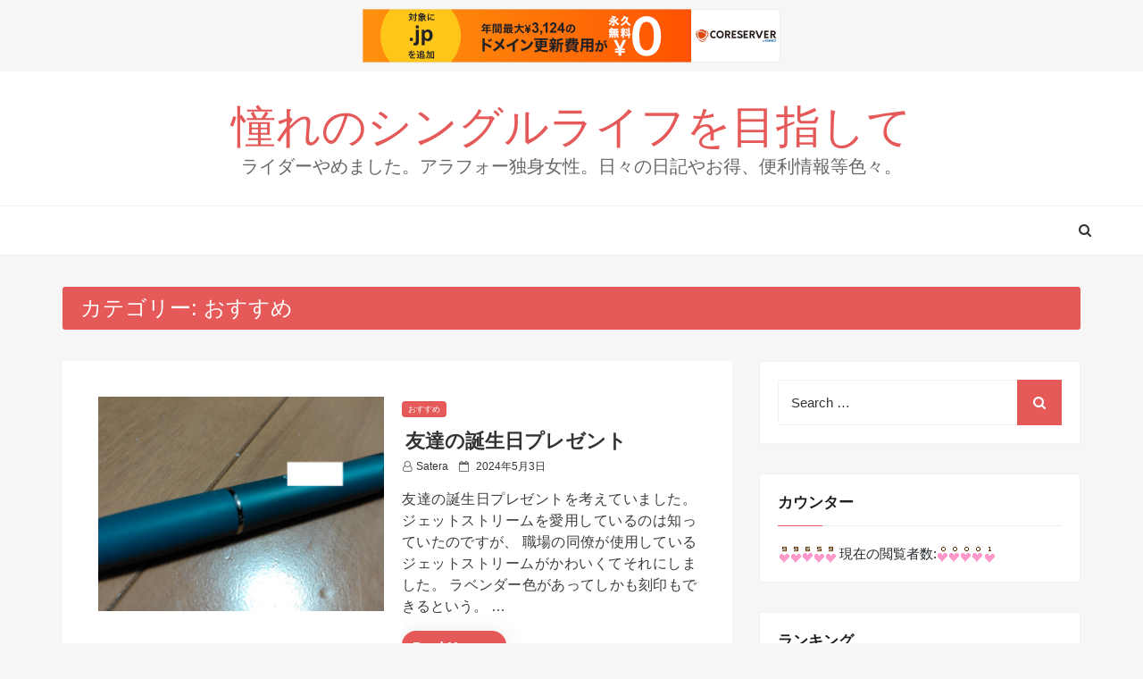

--- FILE ---
content_type: application/x-javascript
request_url: https://counter1.fc2.com/views.php?id=907355
body_size: 878
content:
if (!self._FC2VIEWS907355_0)
{
	var _FC2VIEWS907355_0 =
	{
		id:907355,
		disp_js:function()
		{
			var current = false;
			if('currentScript' in document && 'parentNode' in document.currentScript && 'tagName' in document.currentScript.parentNode && document.currentScript.parentNode.tagName.toUpperCase() != 'HEAD'){
				current = document.currentScript;
			} else {
				current = false;
			}
			if (!current) {
			document.write('<script type="text/javascript" language="javascript"'
				+ ' src="https://counter1.fc2.com/views_js.php?id=907355&main=0&lang=0'
				+ '" charset="UTF-8"></'+'script>'
			);
			} else {
			var script = document.createElement('script');
			script.src = "https://counter1.fc2.com/views_js.php?id=907355&main=0&lang=0";
			script.charset="UTF-8";
			current.parentNode.appendChild(script);
			}
		}
	}
}
_FC2VIEWS907355_0.disp_js();
